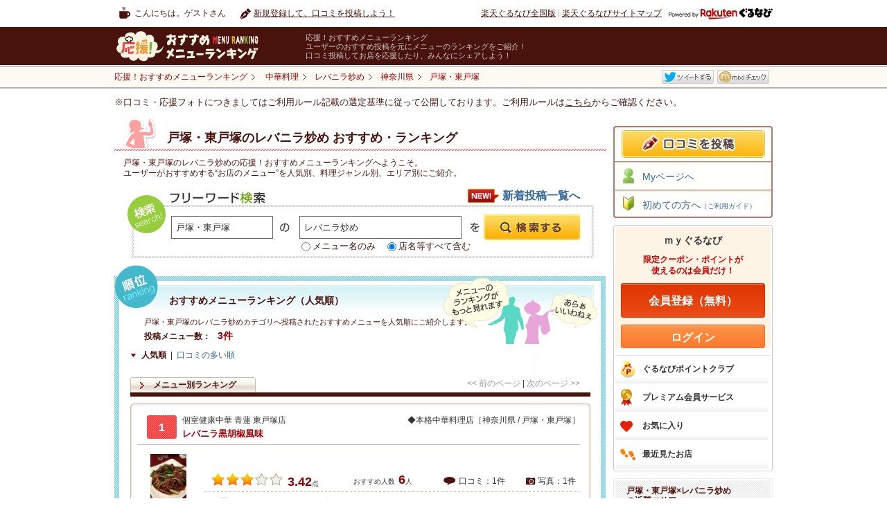

--- FILE ---
content_type: text/html
request_url: https://mr.gnavi.co.jp/g1_chinese/g2_liverleekstirfry/1423520000/
body_size: 33129
content:
<!DOCTYPE html PUBLIC "-//W3C//DTD XHTML 1.0 Transitional//EN" "http://www.w3.org/TR/xhtml1/DTD/xhtml1-transitional.dtd">
<html xmlns="http://www.w3.org/1999/xhtml" lang="ja" xmlns:fb="https://www.facebook.com/2008/fbml">
<head>
<meta http-equiv="content-type" content="text/html; charset=utf-8" />
<meta http-equiv="content-language" content="ja" />
<meta http-equiv="content-style-type" content="text/css" />
<meta http-equiv="content-script-type" content="text/ecmascript" />
<title>戸塚・東戸塚のレバニラ炒め&nbsp;おすすめ・ランキング－応援！おすすめメニューランキング</title>
<meta name="description" content="楽天ぐるなびユーザーが投稿（口コミ）した、戸塚・東戸塚&nbsp;「レバニラ炒め」のランキング情報を紹介する『応援！おすすめメニューランキング』。
戸塚・東戸塚の「レバニラ炒め」カテゴリの【各メニューごと】に評価・コメントが付いているので、ほかにはないきめ細かいランキングを見ることができます。
エリア・料理から探せることはもちろん、ランチランキングもあります。" />
<meta name="keywords" content="戸塚・東戸塚 レバニラ炒め,応援フォト,フォトぐる,アプリ,応援！おすすめメニューランキング,口コミ,グルメ,楽天ぐるなび" />
<link rel="stylesheet" type="text/css" href="/css/tpl_style.css" />
<link rel="stylesheet" type="text/css" href="/categorysearch/cross/css/tpl_style.css" />
<link rel="stylesheet" type="text/css" href="https://c-x.gnst.jp/mybox/m.css" /><script src="https://site.gnavi.co.jp/analysis/gtm_nt.js" async></script>
<script type="application/javascript" src="//anymind360.com/js/8600/ats.js"></script></head>
<body>
<div id="page">

<div id="header">
	<div id="hdNav" class="clfix">
		<p class="hdUser">こんにちは。ゲストさん</p>
		<ul class="clfix hdMyNav">
							<li class="hdReco">
					<a href="https://mr.gnavi.co.jp/cont/">新規登録して、口コミを投稿しよう！</a>
				</li>
					</ul>
		<ul class="hdSiteNav">
			<li><a href="https://www.gnavi.co.jp/">楽天ぐるなび全国版</a>&nbsp;|&nbsp;</li>
			<li><a href="https://www.gnavi.co.jp/sitemap/">楽天ぐるなびサイトマップ</a></li>
			<li class="logoGnavi"><a href="https://www.gnavi.co.jp/"><img src="/img/common/logo_h16_powered_by.svg" class="headerlogo" alt="Powered by 楽天ぐるなび" title="Powered by 楽天ぐるなび" /></a></li>
		</ul>
	<!--/hdNavi--></div>
	<div id="hdCts">
		<div id="hdInr" class="clfix">
			<div id="logo"><a href="https://mr.gnavi.co.jp/"><img src="/img/common/logo.gif" width="260" height="47" alt="応援！おすすめメニューランキング" title="応援！おすすめメニューランキング" /></a></div>
			<dl class="hdTxt">
				<dt>応援！おすすめメニューランキング</dt>
				<dd>ユーザーのおすすめ投稿を元にメニューのランキングをご紹介！<br />口コミ投稿してお店を応援したり、みんなにシェアしよう！</dd>
			</dl>
		</div>
	<!--/hdCts--></div>
<!--/header--></div>

<div id="bcWrap">
	<div id="bcWrapStyle">
	<div id="bcInr" class="clfix">
		<div id="breadcrumb">
			<div itemscope itemtype="https://schema.org/BreadcrumbList">
				<a href="https://mr.gnavi.co.jp/" itemprop="url"><span itemprop="title">応援！おすすめメニューランキング</span></a>
			</div>
															<div itemscope itemtype="https://schema.org/BreadcrumbList"><a href="/g1_chinese/" itemprop="url"><span itemprop="title">中華料理</span></a></div><div itemscope itemtype="https://schema.org/BreadcrumbList"><a href="/g1_chinese/g2_liverleekstirfry/" itemprop="url"><span itemprop="title">レバニラ炒め</span></a></div><div itemscope itemtype="https://schema.org/BreadcrumbList"><a href="/g1_chinese/g2_liverleekstirfry/kanagawa/" itemprop="url" ><span itemprop="title">神奈川県</span></a></div><div itemscope itemtype="https://schema.org/BreadcrumbList"><a href="/g1_chinese/g2_liverleekstirfry/1423520000/" itemprop="url" class="bcLast"><span itemprop="title"><strong>戸塚・東戸塚</strong></span></a></div>
					<!-- /breadcrumb --></div>
				<ul class="clfix" id="socialmedia">
        <li><fb:like href="https://mr.gnavi.co.jp/g1_chinese/g2_liverleekstirfry/1423520000/" send="false" layout="button_count" width="450" show_faces="false"></fb:like></li>
        <li><a href="https://twitter.com/" title="Twitter" target="_blank" id="sm-tw">ツイート</a></li>
        <li><a href="https://mixi.jp/" title="mixi" target="_blank" id="sm-mx">mixiチェック</a></li>
</ul>


<div id="fb-root"></div>
<script>(function(d, s, id) {
  var js, fjs = d.getElementsByTagName(s)[0];
  if (d.getElementById(id)) return;
  js = d.createElement(s); js.id = id;
  js.src = "//connect.facebook.net/ja_JP/sdk.js#xfbml=1&version=v2.0";
  fjs.parentNode.insertBefore(js, fjs);
}(document, 'script', 'facebook-jssdk'));</script>
	</div>
	</div>
	<div class="selectionCriteria">※口コミ・応援フォトにつきましてはご利用ルール記載の選定基準に従って公開しております。ご利用ルールは<a href="/cont/help/rule.html">こちら</a>からご確認ください。</div><!-- /bcWrap --></div>
<div id="wrapper" class="clfix">
<div id="content">
	<div class="recommendCol recommendColSmall">
		<div class="head">
			<h1>
			    <span>戸塚・東戸塚のレバニラ炒め&nbsp;おすすめ・ランキング</span>
            </h1>	
		</div>
		<div class="inr">
			<p class="px12">戸塚・東戸塚のレバニラ炒めの応援！おすすめメニューランキングへようこそ。<br />
			ユーザーがおすすめする“お店のメニュー”を人気別、料理ジャンル別、エリア別にご紹介。</p>
		</div>
	<!-- /recommendCol --></div>
		<div class="freeSearchCol">
    <h2>フリーワード検索</h2>
    <form action="/search/" method="get" class="gsearch">
        <input type="text" maxlength="60" title="エリア・駅名" class="area" value="戸塚・東戸塚" id="search_area_fw" name="fw_a" />
        <input type="text" maxlength="60" title="例：カルボナーラ" class="menu" value="レバニラ炒め" id="search_word_fw" name="fw_d" />
        <p class="search_word_radio"><input type="radio" name="fw_m" value="1" id="swr01" /><label for="swr01">メニュー名のみ</label> <input type="radio" name="fw_m" value="" id="swr02" checked /><label for="swr02">店名等すべて含む</label></p>
        <input type="submit" id="search_btn_fw" class="search_btn" value="" name="" />
    </form>
    		<p class="campaignbtn">
			<a href="/new/g1_chinese/">新着投稿一覧へ</a>
		</p>
	<!-- /freeSearchCol --></div>	<div class="rankingList">
		<div class="colInr">
			<div class="inner">
				<h2>おすすめメニューランキング（人気順）</h2>
				<p class="lead">戸塚・東戸塚のレバニラ炒めカテゴリへ投稿されたおすすめメニューを人気順にご紹介します。</p>
				<p class="total"><span>投稿メニュー数：</span><span class="num">3件</span></p>
				<ul class="clfix listType">
					<li><span>人気順</span>&nbsp;&nbsp;|&nbsp;&nbsp;</li>
					<li><a href="/sort/g1_chinese/g2_liverleekstirfry/1423520000/?key=1">口コミの多い順</a></li>
				</ul>
				<div class="rankSearch">
										<ul class="listNavPN">
	<li><span>&lt;&lt;&nbsp;前のページ</span>&nbsp;|&nbsp;</li>
	<li><span>次のページ&nbsp;&gt;&gt;</span></li>
</ul>				</div>
				<ul class="clfix tabNav">
					<li><span>メニュー別ランキング</span></li>
				</ul>
				<div class="itemList jsChildIdx-rank">
				<div class="item">
			<div class="inr">
																<div class="itemTtl">
					<span class="num ">1</span>
					<p class="shop">個室健康中華 青蓮 東戸塚店</p>
					<p class="itemCat">◆本格中華料理店［神奈川県 / 戸塚・東戸塚］</p>
					<p class="name"><a href="https://mr.gnavi.co.jp/details/?ds=478638&amp;gShopId=e188519" class="jsHasThum">レバニラ黒胡椒風味</a></p>
				</div>
				<div class="dtl clfix">
					<div class="leftThum thum"><p class="thumImg"><a href="https://mr.gnavi.co.jp/details/?ds=478638&amp;gShopId=e188519"><img src="https://c-mr.gnst.jp/cont/menu_image/14/18/777390.jpeg" width="52.5" height="70" alt="レバニラ黒胡椒風味" /></a></p></div>
					<div class="txtCol">
						<div class="countLine clfix">
							<!-- <p class="pop">「イチオシ」と胸を張って言える</p> -->
							<p class="rating"><img width="21" height="19" alt="★" src="/img/common/star_l.gif" /><img width="21" height="19" alt="★" src="/img/common/star_l.gif" /><img width="21" height="19" alt="★" src="/img/common/star_l.gif" /><img width="21" height="19" alt="" src="/img/common/star_l_none.gif" /><img width="21" height="19" alt="" src="/img/common/star_l_none.gif" /><span class="num">3.42</span><span>点</span></p>
							<p class="reco">おすすめ人数<span>6</span>人</p>
							<ul>
								<li class="cnt01">口コミ：1件</li>
								<li class="cnt02">写真：1件</li>
							</ul>
						</div>
						<div class="recoCol">
															<dl class="recoTxt clfix">
									<dt>ぐるなび会員さんの<br />
									おすすめ口コミ</dt>
									<dd>
										<p>並皿を注文しました。 レバー、もやしに、にら　とてもボリュー…[<a href="https://mr.gnavi.co.jp/details/?ds=478638&amp;gShopId=e188519">もっと見る</a>]</p>
										<p class="date">2012/1/23</p>
									</dd>
								</dl>
													</div>
													<ul class="catNav jsChildIdx-nav">
								<li><a href="/g1_chinese/">中華料理</a></li>								<li><a href="/g1_chinese/g2_liverleekstirfry/">レバニラ炒め</a></li>															</ul>
											</div>
				</div>
			</div>
		<!-- /item --></div>
					<div class="item">
			<div class="inr">
																<div class="itemTtl">
					<span class="num ">2</span>
					<p class="shop">中華料理 美味園</p>
					<p class="itemCat">中華料理［神奈川県 / 戸塚・東戸塚］</p>
					<p class="name"><a href="https://mr.gnavi.co.jp/details/?ds=1138713&amp;gShopId=6903378" class="jsHasThum">レバニラ</a></p>
				</div>
				<div class="dtl clfix">
					<div class="leftThum thum"><p class="thumImg"><a href="https://mr.gnavi.co.jp/details/?ds=1138713&amp;gShopId=6903378"><img src="https://c-mr.gnst.jp/cont/menu_image/0e/6e/4621417.jpeg" width="70" height="70" alt="レバニラ" /></a></p></div>
					<div class="txtCol">
						<div class="countLine clfix">
							<!-- <p class="pop">「イチオシ」と胸を張って言える</p> -->
							<p class="rating"><img width="21" height="19" alt="★" src="/img/common/star_l.gif" /><img width="21" height="19" alt="★" src="/img/common/star_l.gif" /><img width="21" height="19" alt="★" src="/img/common/star_l.gif" /><img width="21" height="19" alt="" src="/img/common/star_l_none.gif" /><img width="21" height="19" alt="" src="/img/common/star_l_none.gif" /><span class="num">3.30</span><span>点</span></p>
							<p class="reco">おすすめ人数<span>1</span>人</p>
							<ul>
								<li class="cnt01">口コミ：1件</li>
								<li class="cnt02">写真：1件</li>
							</ul>
						</div>
						<div class="recoCol">
															<dl class="recoTxt clfix">
									<dt>ぐるなび会員さんの<br />
									おすすめ口コミ</dt>
									<dd>
										<p>今日は熱い、定番スタミナ料理レバニラを食べたい！同僚の間では…[<a href="https://mr.gnavi.co.jp/details/?ds=1138713&amp;gShopId=6903378">もっと見る</a>]</p>
										<p class="date">2016/7/29</p>
									</dd>
								</dl>
													</div>
													<ul class="catNav jsChildIdx-nav">
								<li><a href="/g1_chinese/">中華料理</a></li>								<li><a href="/g1_chinese/g2_liverleekstirfry/">レバニラ炒め</a></li>															</ul>
											</div>
				</div>
			</div>
		<!-- /item --></div>
					<div class="item">
			<div class="inr">
																<div class="itemTtl">
					<span class="num ">3</span>
					<p class="shop">餃子の王将戸塚駅西口店</p>
					<p class="itemCat">中華レストラン［神奈川県 / 戸塚・東戸塚］</p>
					<p class="name"><a href="https://mr.gnavi.co.jp/details/?ds=586937&amp;gShopId=gagn904" class="jsHasThum">ニラレバ炒め</a></p>
				</div>
				<div class="dtl clfix">
					<div class="leftThum thum"><p class="thumImg"><a href="https://mr.gnavi.co.jp/details/?ds=586937&amp;gShopId=gagn904"><img src="https://c-mr.gnst.jp/cont/menu_image/ce/18/1079250.jpeg" width="70" height="46.413043478261" alt="ニラレバ炒め" /></a></p></div>
					<div class="txtCol">
						<div class="countLine clfix">
							<!-- <p class="pop">「イチオシ」と胸を張って言える</p> -->
							<p class="rating"><img width="21" height="19" alt="★" src="/img/common/star_l.gif" /><img width="21" height="19" alt="★" src="/img/common/star_l.gif" /><img width="21" height="19" alt="★" src="/img/common/star_l.gif" /><img width="21" height="19" alt="" src="/img/common/star_l_none.gif" /><img width="21" height="19" alt="" src="/img/common/star_l_none.gif" /><span class="num">3.01</span><span>点</span></p>
							<p class="reco">おすすめ人数<span>3</span>人</p>
							<ul>
								<li class="cnt01">口コミ：3件</li>
								<li class="cnt02">写真：1件</li>
							</ul>
						</div>
						<div class="recoCol">
															<dl class="recoTxt clfix">
									<dt>グルグルくんさんの<br />
									おすすめ口コミ</dt>
									<dd>
										<p>ここのレバニラはなんといっても、レバー新鮮な感じがすることで…[<a href="https://mr.gnavi.co.jp/details/?ds=586937&amp;gShopId=gagn904">もっと見る</a>]</p>
										<p class="date">2012/7/21</p>
									</dd>
								</dl>
													</div>
													<ul class="catNav jsChildIdx-nav">
								<li><a href="/g1_chinese/">中華料理</a></li>								<li><a href="/g1_chinese/g2_liverleekstirfry/">レバニラ炒め</a></li>															</ul>
											</div>
				</div>
			</div>
		<!-- /item --></div>
			<!-- /itemList --></div>								  
<div class="pageNate">
	<ul class="pageNateNum">
		<li ><span class="stay">1</span></li>	</ul>

	<ul class="pageNateNP jsChildIdx-num">
		
		<li><span class="pageP">前を表示</span></li>
		<li><span class="pageN">次を表示</span></li>
			</ul>
</div>			</div>
		</div>
	<!-- /rankingList --></div>
			<div class="rankRecoCol">
			<div class="inr">
				<div class="head">
					<h2>戸塚・東戸塚のレバニラ炒め新着メニュー</h2>
					<p>戸塚・東戸塚のレバニラ炒めカテゴリへ投稿された最新のおすすめメニューをご紹介します。</p>
				</div>
				<div class="clfix jsChildIdx-rank">
        <div class="item rank-0">
    	        <div class="thum">
            <div class="thumImg">
                            <img src="https://c-mr.gnst.jp/cont/menu_image/0e/6e/4621417.jpeg" width="131" height="131" alt="レバニラ" />
                        </div>
        </div>
                                    <p class="pName">Photo by ぐるなび会員</p>
                            <p class="px10">神奈川県<br /><a href="https://r.gnavi.co.jp/2a5ym9p10000/">中華料理 美味園</a><br />
            <a href="https://mr.gnavi.co.jp/details/?ds=1138713&amp;gShopId=6903378" class="jsHasThum">レバニラ</a>
        </p>
        <p class="rating">
            <img width="15" height="14" alt="★" src="/img/common/star.gif" /><img width="15" height="14" alt="★" src="/img/common/star.gif" /><img width="15" height="14" alt="★" src="/img/common/star.gif" /><img width="15" height="14" alt="★" src="/img/common/star.gif" /><img width="15" height="14" alt="★" src="/img/common/star.gif" />            <span class="num">5.00</span><span>点</span>
        </p>
    </div>
        <div class="item rank-1">
    	        <div class="thum">
            <div class="thumImg">
                            <img src="https://c-mr.gnst.jp/cont/menu_image/ce/18/1079250.jpeg" width="131" height="86" alt="ニラレバ炒め" />
                        </div>
        </div>
                                    <p class="pName">Photo by ぐるなび会員</p>
                            <p class="px10">神奈川県<br /><a href="https://r.gnavi.co.jp/gagn904/">餃子の王将戸塚駅西口店</a><br />
            <a href="https://mr.gnavi.co.jp/details/?ds=586937&amp;gShopId=gagn904" class="jsHasThum">ニラレバ炒め</a>
        </p>
        <p class="rating">
            <img width="15" height="14" alt="★" src="/img/common/star.gif" /><img width="15" height="14" alt="★" src="/img/common/star.gif" /><img width="15" height="14" alt="★" src="/img/common/star.gif" /><img width="15" height="14" alt="★" src="/img/common/star.gif" /><img width="15" height="14" alt="" src="/img/common/star_none.gif" />            <span class="num">4.00</span><span>点</span>
        </p>
    </div>
        <div class="item rank-2">
    	        <div class="thum">
            <div class="thumImg">
                            <img src="https://c-mr.gnst.jp/cont/menu_image/14/18/777390.jpeg" width="98" height="131" alt="レバニラ黒胡椒風味" />
                        </div>
        </div>
                                    <p class="pName">Photo by ぐるなび会員</p>
                            <p class="px10">神奈川県<br /><a href="https://r.gnavi.co.jp/e188519/">個室健康中華 青蓮 東戸塚店</a><br />
            <a href="https://mr.gnavi.co.jp/details/?ds=478638&amp;gShopId=e188519" class="jsHasThum">レバニラ黒胡椒風味</a>
        </p>
        <p class="rating">
            <img width="15" height="14" alt="★" src="/img/common/star.gif" /><img width="15" height="14" alt="★" src="/img/common/star.gif" /><img width="15" height="14" alt="★" src="/img/common/star.gif" /><img width="15" height="14" alt="★" src="/img/common/star.gif" /><img width="15" height="14" alt="" src="/img/common/star_none.gif" />            <span class="num">4.00</span><span>点</span>
        </p>
    </div>
        <div class="item rank-3">
    	        <div class="thum">
            <div class="thumImg">
                            <a href="https://mr.gnavi.co.jp/cont/?menuName=%E3%83%AC%E3%83%90%E3%83%8B%E3%83%A9%E9%BB%92%E8%83%A1%E6%A4%92%E9%A2%A8%E5%91%B3"><img src="/img/common/no_img137x137.gif" width="137" height="137" alt="レバニラ黒胡椒風味" /></a>
                        </div>
        </div>
                                    <p class="px10">神奈川県<br /><a href="https://r.gnavi.co.jp/e188519/">個室健康中華 青蓮 東戸塚店</a><br />
            <a href="https://mr.gnavi.co.jp/details/?ds=478638&amp;gShopId=e188519" class="jsHasThum">レバニラ黒胡椒風味</a>
        </p>
        <p class="rating">
            <img width="15" height="14" alt="★" src="/img/common/star.gif" /><img width="15" height="14" alt="★" src="/img/common/star.gif" /><img width="15" height="14" alt="★" src="/img/common/star.gif" /><img width="15" height="14" alt="" src="/img/common/star_none.gif" /><img width="15" height="14" alt="" src="/img/common/star_none.gif" />            <span class="num">3.00</span><span>点</span>
        </p>
    </div>
    </div>			</div>
		<!-- /rankRecoCol --></div>
			<div class="areaRankCol areaRank01 clfix">
		<div class="inr">
						<div class="head">
				<h2><a href="/lunch-menu/kanagawa/1423520000/">戸塚・東戸塚ランチおすすめ・ランキングはこちらへ！</a></h2>
			</div>
			<p class="lead">戸塚・東戸塚のランチメニューを人気順に見ることができます。</p>
			<div class="itemCol jsChildIdx-item">
				                
                                                                <div class="item">
                    <h2>戸塚・東戸塚おすすめグルメランキング</h2>
                    <div class="clfix">
                        <p class="dsc">戸塚・東戸塚おすすめグルメ<br />ランキングです！人気順、クチコミ順で<br />見ることができます。</p>
                        <div class="dtlWrap clfix">
                            <div class="ratingCol">
                                <p><img src="/img/common/best_txt01.gif" width="72" height="14" alt="BEST1" /></p>
                                <p class="rating"><img width="15" height="14" alt="★" src="/img/common/star.gif" /><img width="15" height="14" alt="★" src="/img/common/star.gif" /><img width="15" height="14" alt="★" src="/img/common/star.gif" /><img width="15" height="14" alt="★" src="/img/common/star.gif" /><img width="15" height="14" alt="★" src="/img/common/star.gif" /><span class="num">5.00</span><span>点</span></p>
                            </div>
                            <div class="dtl clfix"><a href="https://mr.gnavi.co.jp/details/?ds=1203815&amp;gShopId=7907577"><span class="leftThum thum "><span class="thumImg"><img width="81" height="54" alt="飲み放題のレモンサワー" src="https://c-mr.gnst.jp/cont/menu_image/19/a4/4694393.jpeg"></span></span></a><a class="jsHasThum" href="https://mr.gnavi.co.jp/details/?ds=1203815&amp;gShopId=7907577"><span class="dtlName">飲み放題のレモンサワー</span></a></div>
                        </div>
                    </div>
                    <p class="rankLink"><a href="/area/kanagawa/1423520000/">戸塚・東戸塚おすすめグルメランキングをもっと見る</a></p>
                </div>
                                
				                                				<div class="item">
                    <h2>神奈川県おすすめグルメランキング</h2>
                    <div class="clfix">
                        <p class="dsc">神奈川県おすすめグルメ<br />ランキングです！人気順、クチコミ順で<br />見ることができます。</p>
                        <div class="dtlWrap clfix">
                            <div class="ratingCol">
                                <p><img src="/img/common/best_txt01.gif" width="72" height="14" alt="BEST1" /></p>
                                <p class="rating"><img width="15" height="14" alt="★" src="/img/common/star.gif" /><img width="15" height="14" alt="★" src="/img/common/star.gif" /><img width="15" height="14" alt="★" src="/img/common/star.gif" /><img width="15" height="14" alt="★" src="/img/common/star.gif" /><img width="15" height="14" alt="" src="/img/common/star_half.gif" /><span class="num">4.50</span><span>点</span></p>
                            </div>
                            <div class="dtl clfix"><a href="https://mr.gnavi.co.jp/details/?ds=1209203&amp;gShopId=ggse900"><span class="leftThum thum "><span class="thumImg"><img width="61" height="81" alt="《ランチコース》5品 3,600円" src="https://c-mr.gnst.jp/cont/menu_image/12/40/4700070.jpeg"></span></span></a><a class="jsHasThum" href="https://mr.gnavi.co.jp/details/?ds=1209203&amp;gShopId=ggse900"><span class="dtlName">《ランチコース》5品 3,600円</span></a></div>
                        </div>
                    </div>
                    <p class="rankLink"><a href="/area/kanagawa/">神奈川県おすすめグルメランキングをもっと見る</a></p>
                </div>
							</div>
		</div>
	<!-- /areaRankCol --></div>
<!--/content--></div>
<div id="aside">
	<div>	<div class="bnr">
</div>
<ul id="sideNavbox">
	<li class="contribute"><a href="https://mr.gnavi.co.jp/cont/"><img src="/img/side/btn_contribute.jpg" width="207" height="40" alt="口コミを投稿" /></a></li>
	<li class="mypage"><a href="https://mr.gnavi.co.jp/mypage/self/go-to-mypage.php">Myページへ</a></li>
	<li class="guide"><a href="https://mr.gnavi.co.jp/cont/help/">初めての方へ<span style="font-size:10px;">（ご利用ガイド）</span></a></li>
</ul>

<!--login-->
<!--login-->
<div id="sub-my" class="aside">
<div id="my-sta">
<div id="my-sta-min">
<p id="my-sta-usr"><a href="https://my.gnavi.co.jp/?sc_lid=myb_140327_01"><var>ｍｙぐるなび</var></a></p>
<p id="my-sta-txt">限定クーポン・ポイントが<br />使えるのは会員だけ！</p>
<ul id="my-sta-log">
<li id="my-sta-log-reg" class="clickable" title="会員登録(無料)"><a href="https://my.gnavi.co.jp/register/?cType=myinquiry02&regCnt=menu_rank&sc_lid=myb_140327_02&rUrl=">会員登録（無料）</a></li>
<li id="my-sta-log-gna" class="clickable" title="ログイン"><a href="https://my.gnavi.co.jp/authority/login/?cType=myinquiry02&regCnt=menu_rank&sc_lid=myb_140327_03&rUrl=">ログイン</a></li>
</ul>
</div>
<div id="my-sta-rnk">
<div id="my-sta-rnk-tit" class="cx">
<p id="my-rnk-tit-mem"><a href="https://my.gnavi.co.jp/rank/? sc_lid=myb_140327_08" target="_blank">会員ランク</a></p>
<p id="my-rnk-tit-abo"><a href="https://my.gnavi.co.jp/rank/?page=pr&sc_lid=myb_140327_09" target="_blank">会員ランクとは？</a></p>
</div>
<div id="my-sta-rnk-chk">
<p id="my-rnk-chk-btn" class="clickable"><a href="https://my.gnavi.co.jp/login/?sc_lid=myb_140327_10&rUrl=">ランクを確認する</a></p>
</div>
</div>
</div>
<div id="my-uni">
<ul id="my-uni-inn">
<li id="my-uni-poi"><a href="https://my.gnavi.co.jp/point/?sc_lid=myb_140327_12">ぐるなびポイントクラブ</a></li>
<li id="my-uni-pre"><a href="https://my.gnavi.co.jp/premium/?sc_lid=myb_140327_13">プレミアム会員サービス</a></li>
<li id="my-uni-res"><a href="https://my.gnavi.co.jp/restaurant/?sc_lid=myb_140327_14">お気に入り</a></li>
<li id="my-uni-his"><a href="https://my.gnavi.co.jp/history/?sc_lid=myb_140327_15">最近見たお店</a></li>
</ul>
</div>
</div>
<!--/login--><!--/login--></div>
	<div class="otherRankCol">
		<div class="inr">
			<p class="head">戸塚・東戸塚×レバニラ炒め<br />
			の近隣エリア</p>
												<ul><li><a href="/g1_chinese/g2_liverleekstirfry/kanagawa/">神奈川県</a>
										<ul>
									<li><a href="/g1_chinese/g2_liverleekstirfry/1422930000/">相模大野・橋本・相模湖</a></li>
									<li><a href="/g1_chinese/g2_liverleekstirfry/1422940000/">登戸・向ヶ丘遊園・新百合ヶ丘</a></li>
									<li><a href="/g1_chinese/g2_liverleekstirfry/1422960000/">本厚木・海老名</a></li>
									<li><a href="/g1_chinese/g2_liverleekstirfry/1423020000/">川崎・鶴見</a></li>
									<li><a href="/g1_chinese/g2_liverleekstirfry/1423080000/">溝の口・たまプラーザ・青葉台</a></li>
									<li><a href="/g1_chinese/g2_liverleekstirfry/1423100000/">武蔵小杉・日吉・綱島</a></li>
									<li><a href="/g1_chinese/g2_liverleekstirfry/1423220000/">横浜・東神奈川</a></li>
									<li><a href="/g1_chinese/g2_liverleekstirfry/1423360000/">みなとみらい・関内・中華街</a></li>
									<li><a href="/g1_chinese/g2_liverleekstirfry/1423500000/">大和・中央林間・二俣川</a></li>
									<li><strong>戸塚・東戸塚</strong></li>
									<li><a href="/g1_chinese/g2_liverleekstirfry/1423540000/">新横浜・センター南・鴨居</a></li>
									<li><a href="/g1_chinese/g2_liverleekstirfry/1423600000/">上大岡・金沢文庫・新杉田</a></li>
									<li><a href="/g1_chinese/g2_liverleekstirfry/1423720000/">横須賀・久里浜・三浦半島</a></li>
									<li><a href="/g1_chinese/g2_liverleekstirfry/1423740000/">鎌倉・大船・逗子</a></li>
									<li><a href="/g1_chinese/g2_liverleekstirfry/1423750000/">藤沢・茅ヶ崎・平塚</a></li>
									<li><a href="/g1_chinese/g2_liverleekstirfry/1423800000/">小田原・箱根・湯河原</a></li>
							</ul>
												</li></ul>
									</div>
	<!-- /otherRankCol --></div>
	<div class="otherRankCol">
		<div class="inr">
			<p class="head">戸塚・東戸塚×レバニラ炒め<br />
			の他の料理</p>
																																																											<ul><li><a href="/g1_chinese/1423520000/">中華料理</a>
						
			<ul>
									<li><a href="/g1_chinese/g2_chinesefriedmenu/1423520000/">中華炒め物 その他</a></li>
									<li><a href="/g1_chinese/g2_chinesenoodles/1423520000/">中華そば</a></li>
									<li><a href="/g1_chinese/g2_chineserice/1423520000/">チャーハン・ご飯もの</a></li>
									<li><a href="/g1_chinese/g2_chinesesoup/1423520000/">中華スープ・鍋</a></li>
									<li><a href="/g1_chinese/g2_chinesesweets/1423520000/">中華菓子</a></li>
									<li><a href="/g1_chinese/g2_chopsuey/1423520000/">八宝菜</a></li>
									<li><a href="/g1_chinese/g2_crabandegg/1423520000/">かに玉</a></li>
									<li><a href="/g1_chinese/g2_ebichili/1423520000/">エビチリ</a></li>
									<li><strong>レバニラ炒め</strong></li>
									<li><a href="/g1_chinese/g2_mapotofu/1423520000/">マーボー豆腐(麻婆豆腐)</a></li>
									<li><a href="/g1_chinese/g2_mayoshrimps/1423520000/">エビマヨ</a></li>
									<li><a href="/g1_chinese/g2_sweetandsourpork/1423520000/">酢豚</a></li>
									<li><a href="/g1_chinese/g2_yumcha/1423520000/">点心・餃子</a></li>
									<li><a href="/g1_chinese/g2_yurinchi/1423520000/">油淋鶏(ユーリンチー)</a></li>
							</ul>
							</li></ul>
								</div>
	<!-- /otherRankCol --></div>
<!--/aside--></div>
<p id="pageTop">
	<a href="#header"><strong>戸塚・東戸塚のレバニラ炒め ランキング・おすすめ  ページ上部へ</strong></a>
</p>
<!--/wrapper--></div>

<div id="footer">
	<div id="ftInr">
						
						<dl class="clfix">
				<dt>料理ジャンルで探す</dt>
				<dd>
					<ul>
													<li><a href="/g1_ethnic/">アジア・エスニック料理</a>&nbsp;/&nbsp;</li>
													<li><a href="/g1_variouscountries/">各国料理</a>&nbsp;/&nbsp;</li>
													<li><a href="/g1_drink/">飲み物</a>&nbsp;/&nbsp;</li>
													<li><a href="/g1_buffet/">バイキング・ビュッフェ</a></li>
											</ul>
				</dd>
			</dl>
								
				
		<dl class="clfix ftGroupList">
			<dt>ぐるなびGROUP</dt>
			<dd>
				<ul>
					<li><a href="https://www.gnavi.co.jp/"><img src="/img/common/gnavi_logo.svg" width="104" height="16" alt="楽天ぐるなびレストラン検索" title="楽天ぐるなびレストラン検索" /><br />楽天ぐるなびレストラン検索</a></li>
				</ul>
			</dd>
		</dl>
		
					</div>
		
	
	<div id="footerWordLink">
	<dl class="clfix">
	<dt>他ぐるなびのオススメ情報はこちら</dt>
	<dd>
	<ul>
			  <li><a href="https://party-wedding.gnavi.co.jp/search/osaka/WAREAM3162/">心斎橋で結婚式二次会</a></li>
		  <li><a href="https://wedding.gnavi.co.jp/15wedding/hyogo/WAREAL3502/">神戸・三宮・北野で1.5次会・ウェディングパーティー</a></li>
		  <li><a href="https://r.gnavi.co.jp/landmark/0012976/rs/">小松寺 ランチ</a></li>
		  <li><a href="https://r.gnavi.co.jp/area/aream3055/lunch/">市原 ランチ おいしい</a></li>
		  <li><a href="https://gurusuguri.com/cat/01020050030/">【ハンバーグ通販】おすすめの逸品が勢揃い</a></li>
		  <li><a href="https://gurusuguri.com/cat/01030100000/">【飲茶通販】おすすめの逸品が勢揃い</a></li>
		  <li><a href="https://gurusuguri.com/cat/02080020090/">ギフトもOK！人気の湯葉通販</a></li>
		  <li><a href="https://wedding.gnavi.co.jp/wedding/okayama/">岡山の結婚式場</a></li>
		  <li><a href="https://gurusuguri.com/cat/02040050010/">ギフトもOK！人気のうなぎ通販</a></li>
		  <li><a href="https://gurusuguri.com/cat/02110010000/">ギフトもOK！人気の米通販</a></li>
			</ul>
	</dd>
	</dl>
	</div>
	
	<div id="crCol">
		<div class="clfix" id="crInr">
			<ul class="clfix" id="ftNavi">
				<li><a href="https://my.gnavi.co.jp/register_common/kiyaku/">ぐるなび会員規約</a>&nbsp;|&nbsp;</li>
				<li><a href="https://corporate.gnavi.co.jp/policy/">プライバシーポリシー</a></li>
			</ul>
			<address>Copyright&copy; Gurunavi, Inc. All rights reserved.</address>
		</div>
	</div>
<!--/footer--></div>
<!--/page--></div>
<script type="text/ecmascript" src="https://c-x.gnst.jp/jquery-1.7.2.js"></script>
<script type="text/ecmascript" src="https://c-x.gnst.jp/jquery.gncookie.js"></script>
<script type="text/ecmascript" src="https://c-x.gnst.jp/mybox/m.js" charset="utf8"></script><script type="text/ecmascript" src="/js/jquery.scrollTo-min.js"></script>
<script type="text/ecmascript" src="/js/jquery.rollover.js"></script>
<script type="text/ecmascript" src="/js/sm.js"></script>
<script type="text/ecmascript" src="/js/focus.js"></script>
<script type="text/ecmascript" src="/js/tpl_script.js"></script>
<script src="https://site.gnavi.co.jp/analysis/ga_measure.js" async></script>
</body>
</html>

--- FILE ---
content_type: application/javascript
request_url: https://mr.gnavi.co.jp/js/focus.js
body_size: 3062
content:
jQuery(document).ready(function($) {

        var areaFwIdName = 'search_area_fw'; //エリア名フリーワード入力欄id名
        var focusedAreaNameFree = true;      //フォーカスを受けていた箇所の判定用

        var focusedFormId = document.activeElement.id;

        $('.gsearch input[title]').each(function() {

                if($(this).val() === '') {
                        if( focusedFormId == $(this).attr('id') ){
                            $(this).addClass('focused');
                        } else {
                            $(this).val($(this).attr('title'));
                        }
                } else if($(this).val() != $(this).attr('title')) {
                        $(this).addClass('focused');
                } else if( focusedFormId == $(this).attr('id') ) {
                      $(this).val('');
                      $(this).addClass('focused');
                }

                $(this).focus(function() {
                        if($(this).val() == $(this).attr('title')) {
                                focusedAreaNameFree = $(this).attr('id') === areaFwIdName;
                                $(this).val('').addClass('focused');
                        }
                });

                $(this).blur(function() {
                        focusedAreaNameFree = $(this).attr('id') === areaFwIdName;
                        if($(this).val() === '') {
                                $(this).val($(this).attr('title')).removeClass('focused');
                        }
                });
        });

        $('#search_btn_fw').click(function() {

                var areaFw = $('#search_area_fw');
                var areaSameTitle = jQuery.trim(areaFw.val()) === areaFw.attr('title');
                var inputedAreaFw = !areaSameTitle && jQuery.trim(areaFw.val());

                var wordFw = $('#search_word_fw');
                var wordSameTitle = jQuery.trim(wordFw.val()) === wordFw.attr('title');
                var inputedWordFw = !wordSameTitle && jQuery.trim(wordFw.val());

                if(!(areaFw.length > 0) && !inputedWordFw) {
                        wordFw.focus();
                        return false;
                }

                if(!inputedAreaFw && !inputedWordFw) {
                        focusedAreaNameFree ? areaFw.focus() : wordFw.focus();

                        if(jQuery.trim(areaFw.val())==='') {
                                areaFw.val("");
                        }
                        if(jQuery.trim(wordFw.val())==='') {
                                wordFw.val("");
                        }
                        return false;
                }

                if(inputedAreaFw && wordSameTitle) {
                        wordFw.val("");
                }

                if(inputedWordFw && areaSameTitle) {
                        areaFw.val("");
                }
                areaFw.val(jQuery.trim(areaFw.val()));
                wordFw.val(jQuery.trim(wordFw.val()));

                return true;
        });

});
